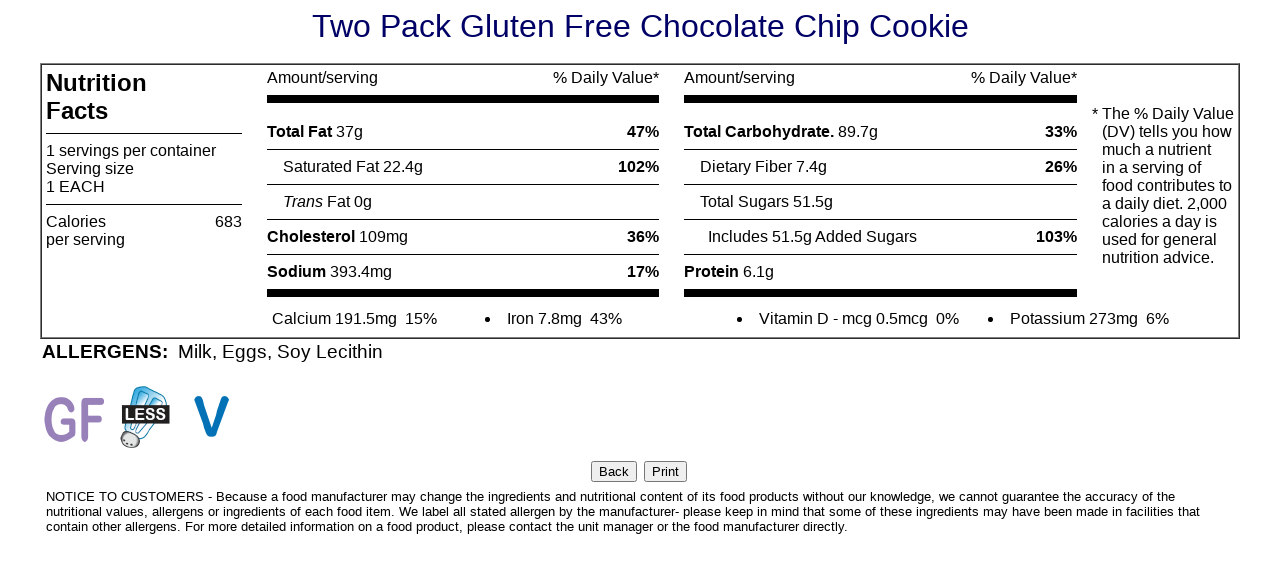

--- FILE ---
content_type: text/html; charset=utf-8
request_url: https://nutritionanalysis.dds.uconn.edu/label.aspx?locationNum=26&locationName=UC+Cafes+-+Bookworms&dtdate=10%2F3%2F2023&RecNumAndPort=987915*1
body_size: 2724
content:


<!-- The following is required by Aurora Information Systems, DO NOT MODIFY OR REMOVE -->
   <!-- fieldfilt.aspx, Version 3.1.0  -->
<!-- End of Aurora Information Systems Required Text -->
<html>
<head>
<title>Nutrition Label</title>
<link rel="stylesheet" href="foodpro_web_ina.css" type="text/css">
</head>
<body class="labelbody">
<div class="labelrecipe">Two Pack Gluten Free Chocolate Chip Cookie</div>
<br>

<table border="1" class="nutfactsfonts" align="center" width="95%" cellpadding="4" cellspacing="0" bgcolor="#FFFFFF"><!-- EVV05002 add table class and change width -->
  <tr>
    <td>
      <table border="0" width=100% cellpadding="0" cellspacing="0">
        <tr>
          
          <td rowspan=8 valign="top" width="15%">
            <div class="nutfactsheader">Nutrition<br>Facts</div>
            <hr size="1" noshade color="#000000">
            <div class="nutfactsservpercont">1 servings per container</div>
            <div class="nutfactsservsize">Serving size</div>
            
              <div class="nutfactsservsize">1 EACH</div>
                        
            <hr size="1" noshade color="#000000">
            <table border="0" width="100%" cellpadding="0" cellspacing="0">
              <tr>
                <td class="nutfactscalories" align="left" valign="top">Calories<br><font size="3">per serving</font></td>
                
                  <td class="nutfactscaloriesval" align="right" valign="top">683</td>
                
              </tr>
            </table>
          </td>
          <td width="2%">&nbsp;</td>
          <td valign="top" align="left" width="20%">
            <span class="amountperserving">Amount/serving</span>
            <hr size="8" noshade color=#000000>
          </td>
          <td valign="top" align="right" width="10%">
            <span class="perdailyvalue">% Daily Value*</span>
            <hr size="8" noshade color=#000000>
          </td>
          <td width="2%">&nbsp;</td>
          <td valign="top" align="left" width="20%">
            <span class="amountperserving">Amount/serving</span>
            <hr size="8" noshade color=#000000>
          </td>
          <td valign="top" align="right" width="10%">
            <span class="perdailyvalue">% Daily Value*</span>
            <hr size="8" noshade color=#000000>
          </td>
          <td width="2%" class="nutfactsdisclaimer" align="right" valign="top"><br><br>*&nbsp;</td>
          <td width="10%" class="nutfactsdisclaimer" rowspan="6" align="left" valign="top"><br><br>The % Daily Value<br>(DV) tells you how<br>much a nutrient<br>in a serving of<br>food contributes to<br>a daily diet. 2,000<br>calories a day is<br>used for general<br>nutrition advice.</td>
        </tr>
        <tr>
          <td width="2%">&nbsp;</td>
          <td>
            
              <span class="nutfactstopnutrient"><b>Total Fat&nbsp;</b>37g</span>
            
            <hr size="1" noshade color="#000000">
          </td>
          <td align="right">
            
              <span class="nutfactstopnutrient"><b>47%</b></span>
            
            <hr size="1" noshade color="#000000">
          </td>
          <td width="2%">&nbsp;</td>
          <td>
            
              <span class="nutfactstopnutrient"><b>Total Carbohydrate.&nbsp;</b>89.7g</span>
            
            <hr size="1" noshade color="#000000">
          </td>
          <td align="right">
            
              <span class="nutfactstopnutrient"><b>33%</b></font></span>
            
            <hr size="1" noshade color="#000000">
          </td>
          <td width="2%">&nbsp;</td>
        </tr>
        <tr>
          <td width="2%">&nbsp;</td>
          <td>
            
              <span class="nutfactstopnutrient">&nbsp;&nbsp;&nbsp;&nbsp;Saturated Fat&nbsp;22.4g</span>
            
            <hr size="1" noshade color="#000000">
          </td>
          <td align="right">
            
              <span class="nutfactstopnutrient"><b>102%</b></span>
            
            <hr size="1" noshade color="#000000">
          </td>
          <td width="2%">&nbsp;</td>
          <td>
            
              <span class="nutfactstopnutrient">&nbsp;&nbsp;&nbsp;&nbsp;Dietary Fiber&nbsp;7.4g</span>
            
            <hr size="1" noshade color="#000000">
          </td>
          <td align="right">
            
              <span class="nutfactstopnutrient"><b>26%</b></span>
            
            <hr size="1" noshade color="#000000">
          </td>
          <td width="2%">&nbsp;</td>
        </tr>
        <tr>
          <td width="2%">&nbsp;</td>
          <td colspan="1">
            
              <span class="nutfactstopnutrient">&nbsp;&nbsp;&nbsp;&nbsp;<i>Trans</i> Fat&nbsp;0g</span>
            
            <hr size="1" noshade color="#000000">
          </td>
          <td align="right">                         
            <span class="nutfactstopnutrient"><b>&nbsp;</b></span>
            <hr size="1" noshade color="#000000">
          </td>
          <td width="2%">&nbsp;</td>
          <td colspan="1">
            
              <span class="nutfactstopnutrient">&nbsp;&nbsp;&nbsp;&nbsp;Total Sugars&nbsp;51.5g</span>
            
            <hr size="1" noshade color="#000000">
          </td>
          <td align="right">            
            <span class="nutfactstopnutrient"><b>&nbsp;</b></span>
            <hr size="1" noshade color="#000000">
          </td>
          <td width="2%">&nbsp;</td>
        </tr>
        <tr>
          <td width="2%">&nbsp;</td>
          <td>
            
              <span class="nutfactstopnutrient"><b>Cholesterol&nbsp;</b>109mg</span>
            
            <hr size="1" noshade color="#000000">
          </td>
          <td align="right">
            
              <span class="nutfactstopnutrient"><b>36%</b></span>
            
            <hr size="1" noshade color="#000000">
          </td>
          <td width="2%">&nbsp;</td>
          
          <td align="left">
            <span class="nutfactstopnutrient">&nbsp;&nbsp;&nbsp;&nbsp;&nbsp;&nbsp;Includes 51.5g Added Sugars</span>
            <hr size="1" noshade color="#000000">
          </td>
          <td align="right">
            <span class="nutfactstopnutrient"><b>103%</b></span>
            <hr size="1" noshade color="#000000">
          </td>
          <td width="2%">&nbsp;</td>
        </tr>
        <tr>
          <td width="2%">&nbsp;</td>
          <td>
            
              <span class="nutfactstopnutrient"><b>Sodium&nbsp;</b>393.4mg</span>
            
            <hr size="8" noshade color="#000000">
          </td>
          <td align="right">
            
              <span class="nutfactstopnutrient"><b>17%</b></span>
            
            <hr size="8" noshade color="#000000">
          </td>
          <td width="2%">&nbsp;</td>
          <td colspan="1">
            
              <span class="nutfactstopnutrient"><b>Protein&nbsp;</b>6.1g</span>
            
            <hr size="8" noshade color="#000000">
          </td>
          <td align="right">
            <span class="nutfactstopnutrient"><b>&nbsp;</b></span>
            <hr size="8" noshade color="#000000">
          </td>
          <td width="2%">&nbsp;</td>
        </tr>
        <tr>
          <td width="2%">&nbsp;</td>
          <td colspan="7">
            <table border="0" cellpadding="0" cellspacing="0" width=100% align="left">
            
              <tr>
                
                <td width=22%>
                  <table border="0" width=100% align="left" cellpadding="0" cellspacing="5">
                    <tr>
                      <td width=100%>
                        
                        <span class="nutfactstopnutrient">Calcium&nbsp;191.5mg</span>
                        
                          <span class="nutfactstopnutrient">&nbsp;15%</span>
                         
                      </td>
                    </tr>
                  </table>
                </td>
              
                <td width=26%>
                  <table border="0" width=100% align="left" cellpadding="0" cellspacing="5">
                    <tr>
                      <td width=100%>
                        
                        <li>
                        
                        <span class="nutfactstopnutrient">Iron&nbsp;7.8mg</span>
                        
                          <span class="nutfactstopnutrient">&nbsp;43%</span>
                         
                      </td>
                    </tr>
                  </table>
                </td>
              
                <td width=26%>
                  <table border="0" width=100% align="left" cellpadding="0" cellspacing="5">
                    <tr>
                      <td width=100%>
                        
                        <li>
                        
                        <span class="nutfactstopnutrient">Vitamin D - mcg&nbsp;0.5mcg</span>
                        
                          <span class="nutfactstopnutrient">&nbsp;0%</span>
                         
                      </td>
                    </tr>
                  </table>
                </td>
              
                <td width=26%>
                  <table border="0" width=100% align="left" cellpadding="0" cellspacing="5">
                    <tr>
                      <td width=100%>
                        
                        <li>
                        
                        <span class="nutfactstopnutrient">Potassium&nbsp;273mg</span>
                        
                          <span class="nutfactstopnutrient">&nbsp;6%</span>
                         
                      </td>
                    </tr>
                  </table>
                </td>
              
              </tr>
              
              </tr>
              
            </table>
          </td>
        </tr>
      </table>
    </tr>
  </table>
  
  <table border="0" cellpadding="1" cellspacing="1" align="center" width="1200">
    <tr>
      <td>
        <span class="labelallergenscaption">ALLERGENS:&nbsp;&nbsp;</span><span class="labelallergensvalue">Milk, Eggs, Soy Lecithin</span>
      </td>
    </tr>
  </table>
  <table border='0' cellpadding='1' cellspacing='1' align='center' width='95%'>
  <tr>
    <td><span class='labelwebcodesvalue'><br><img src='LegendImages/glutenfree.gif' alt='Gluten Friendly: Items prepared without gluten ingredients.'>&nbsp;<img src='LegendImages/sodium.gif' alt='Less Sodium: These menu items contain less than 500mg of sodium per serving.'>&nbsp;<img src='LegendImages/vegetarian.gif' alt='Vegetarian'>&nbsp;    <td>
  </tr>
</table>

  <div align="center">
  <form>
  <table align="center" border="0" cellpadding="1" cellspacing="5" width="1200">
    <tr valign="middle">
      <td width=50% align="right"><input type="button" value="Back" onClick="history.go(-1);"></td>
      <td width=50%><input type="button" value="Print" onClick="javascript:print();"></td>
    </tr>
    
      <tr>
        <td colspan="2"><div class="labelfooter">NOTICE TO CUSTOMERS - Because a food manufacturer may change the ingredients and nutritional content of its food products without our knowledge, we cannot guarantee the accuracy of the nutritional values, allergens  or ingredients of each food item.  We label all stated allergen by the manufacturer- please keep in mind that some of these ingredients may have been made in facilities that contain other allergens.  For more detailed information on a food product, please contact the unit manager or the food manufacturer directly.</div></td>
      </tr>
    
  </table>
  </form>
  </div>
  
</body>
</html>

<!-- The following is required by Aurora Information Systems, DO NOT MODIFY OR REMOVE -->
   <!-- label.aspx, Version 3.0.0  -->
<!-- End of Aurora Information Systems Required Text -->